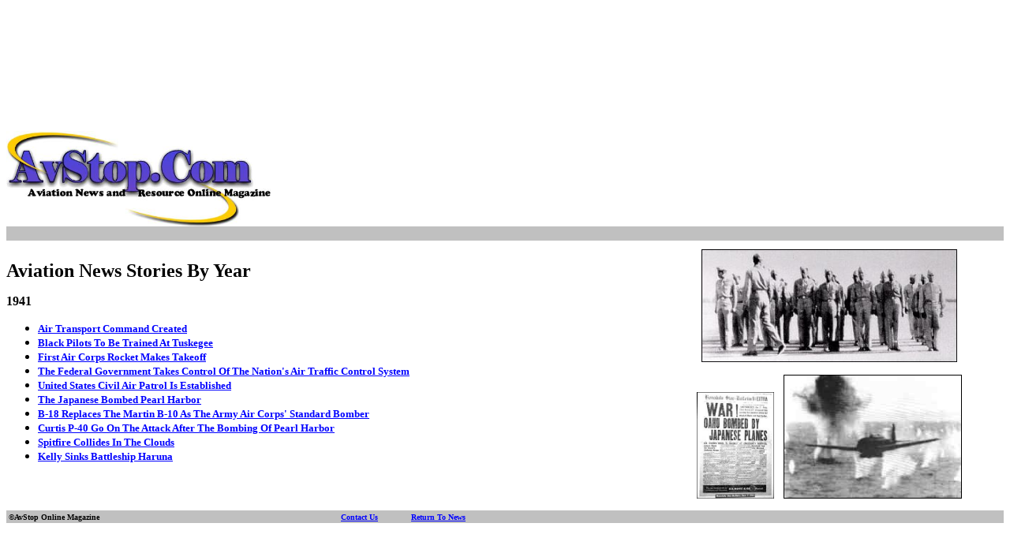

--- FILE ---
content_type: text/html
request_url: http://blog.avstop.com/news/1941.html
body_size: 5372
content:
<!doctype html public "-//w3c//dtd html 4.0 transitional//en">

<html><p align="center"><script type="text/javascript"><!--
google_ad_client = "pub-1318453117874325";
/* News */
google_ad_slot = "6601888807";
google_ad_width = 728;
google_ad_height = 90;
//-->
</script>
<script type="text/javascript"
src="http://pagead2.googlesyndication.com/pagead/show_ads.js">
</script>

<script type="text/javascript">
var gaJsHost = (("https:" == document.location.protocol) ? "https://ssl." : "http://www.");
document.write(unescape("%3Cscript src='" + gaJsHost + "google-analytics.com/ga.js' type='text/javascript'%3E%3C/script%3E"));
</script>
<script type="text/javascript">
try {
var pageTracker = _gat._getTracker("UA-8659897-1");
pageTracker._trackPageview();
} catch(err) {}</script>                            <head>   <meta http-equiv="Content-Type" content="text/html; charset=iso-8859-1">
   <meta name="Generator" content="Microsoft Word 97">
   <meta name="Template" content="C:\PROGRAM FILES\MICROSOFT OFFICE\OFFICE\html.dot">
   <meta name="GENERATOR" content="Mozilla/4.5 [en] (Win98; I) [Netscape]">
   <meta name="Author" content="">
   <meta name="KeyWords" content="Air Transport Command, Tuskegee Airmen, pearl harbor,">
   <title>Aviation News 1941</title>
	<p align="center"></head>
<body text="#000000" bgcolor="#FFFFFF" link="#0000FF" vlink="#3333FF" alink="#3333FF">
<br>&nbsp;
</p>
<table border="0" width="100%" id="table1" cellspacing="0" cellpadding="0" height="201">
	<tr>
		<td width="60%">
		<img border="0" src="../3avstop.gif.jpg" width="335" height="121"></td>
		<td width="5%">&nbsp;</td>
		<td width="35%">
		<p align="right">&nbsp;</td>
	</tr>
	<tr>
		<td width="101%" colspan="3" bgcolor="#C0C0C0">&nbsp;</td>
	</tr>
	<tr>
		<td width="101%" colspan="3"><font size="1">&nbsp;</font></td>
	</tr>
	<tr>
		<td width="60%" rowspan="2">
<b><font size="+2" color="#000000">Aviation News Stories By Year</font></b>
		<p>
<b>1941</b></p>

<ul>
<li>
<b><font size="2" face="Verdana"><a href="atcc.html">Air Transport
Command Created</a></font></b></li>

<li>
<b><font size="2" face="Verdana"><a href="bpt.html">Black Pilots To Be Trained
At Tuskegee</a></font></b></li>

<li>
<b><font size="2" face="Verdana"><a href="facr.html">First Air Corps Rocket
Makes Takeoff</a></font></b></li>

<li>
<b><font size="2" face="Verdana"><a href="fg.html">The Federal Government
Takes Control Of The Nation's Air Traffic Control System</a></font></b></li>

<li>
<b><font size="2" face="Verdana"><a href="usc.html">United States Civil
Air Patrol Is Established</a></font></b></li>

<li>
<b><font size="2" face="Verdana"><a href="pearl.html">The Japanese Bombed
Pearl Harbor</a></font></b></li>

<li>
<b><font size="2" face="Verdana"><a href="b18.html">B-18 Replaces The Martin
B-10 As The Army Air Corps' Standard Bomber</a></font></b></li>

<li>
<b><font size="2" face="Verdana"><a href="p40.html">Curtis P-40
Go On The Attack After The Bombing Of Pearl Harbor</a></font></b></li>

<li>
<b><font size="2" face="Verdana"><a href="clouds.html">Spitfire Collides
In The Clouds</a></font></b></li>

<li>
<b><font size="2" face="Verdana"><a href="ks.html">Kelly Sinks Battleship Haruna</a></font></b></li>
</ul>

		<p>&nbsp;</td>
		<td width="5%">&nbsp;</td>
		<td width="35%" rowspan="2">
		<p align="center">
	<img SRC="ta-3.jpg" height=143 width=324></p>
		<p align="center"><img SRC="pha1.jpg" height=135 width=98>&nbsp;&nbsp;
		<img SRC="attack.jpg" height=155 width=224 border="1"></td>
	</tr>
	<tr>
		<td width="5%">&nbsp;</td>
	</tr>
	<tr>
		<td colspan="3"><font size="1">&nbsp;</font></td>
	</tr>
	<tr>
		<td colspan="3" bgcolor="#C0C0C0"><font size="1">&nbsp;</font><b><font size="1" face="Verdana">©AvStop 
		Online</font><font size="2" face="Verdana">&nbsp;</font><font size="1" face="Verdana">Magazine
		</font><font size="2" face="Verdana">
		&nbsp;&nbsp;&nbsp;&nbsp;&nbsp;&nbsp;&nbsp;&nbsp;&nbsp;&nbsp;&nbsp;&nbsp;&nbsp;&nbsp;&nbsp;&nbsp;&nbsp;&nbsp;&nbsp;&nbsp;&nbsp;&nbsp;&nbsp;&nbsp;&nbsp;&nbsp;&nbsp;&nbsp;&nbsp;&nbsp;&nbsp;&nbsp;&nbsp;&nbsp;&nbsp;&nbsp;&nbsp;&nbsp;&nbsp;&nbsp;&nbsp;&nbsp;&nbsp;&nbsp;&nbsp;&nbsp;&nbsp;&nbsp;&nbsp;&nbsp;&nbsp;&nbsp;&nbsp;&nbsp;&nbsp;&nbsp;&nbsp;&nbsp;&nbsp;&nbsp;&nbsp;&nbsp;&nbsp;&nbsp;&nbsp;&nbsp;&nbsp;&nbsp;&nbsp;&nbsp;&nbsp;&nbsp;&nbsp;&nbsp;&nbsp;&nbsp; 
		&nbsp;&nbsp;&nbsp;&nbsp;&nbsp;&nbsp;&nbsp;&nbsp;</font><font size="1" face="Verdana"> </font>
		<span style="font-size: 12pt; font-family: Times New Roman">
		</font><font size="2" face="Verdana">&nbsp;&nbsp;&nbsp;&nbsp;&nbsp;&nbsp;&nbsp;&nbsp;&nbsp;&nbsp;&nbsp;&nbsp;
		<font color="#0000ff" size="2" face="Verdana">&nbsp;&nbsp;</font></font><font color="#0000ff" size="1" face="Verdana"><a href="mailto:info@avstop.org"><font color="#0000ff">Contact 
		Us</font></a></font><font color="#0000ff" size="2" face="Verdana">&nbsp;&nbsp;&nbsp;&nbsp;&nbsp;&nbsp;&nbsp;&nbsp;&nbsp;&nbsp;&nbsp;&nbsp;&nbsp;</font><font color="#0000ff" size="1" face="Verdana">
		</font><a href="http://avstop.com/news/index.html">
		<font color="#0000ff" size="1" face="Verdana">Return To News</font></a></b><font size="1">&nbsp;
		</font></td>
	</tr>
</table>
&nbsp;

&nbsp; </body>
</A>&nbsp;&nbsp;<footer>

</footer></html>











--- FILE ---
content_type: text/html; charset=utf-8
request_url: https://www.google.com/recaptcha/api2/aframe
body_size: 266
content:
<!DOCTYPE HTML><html><head><meta http-equiv="content-type" content="text/html; charset=UTF-8"></head><body><script nonce="cpvJbFUiEGBnyezOZE17rw">/** Anti-fraud and anti-abuse applications only. See google.com/recaptcha */ try{var clients={'sodar':'https://pagead2.googlesyndication.com/pagead/sodar?'};window.addEventListener("message",function(a){try{if(a.source===window.parent){var b=JSON.parse(a.data);var c=clients[b['id']];if(c){var d=document.createElement('img');d.src=c+b['params']+'&rc='+(localStorage.getItem("rc::a")?sessionStorage.getItem("rc::b"):"");window.document.body.appendChild(d);sessionStorage.setItem("rc::e",parseInt(sessionStorage.getItem("rc::e")||0)+1);localStorage.setItem("rc::h",'1769947393024');}}}catch(b){}});window.parent.postMessage("_grecaptcha_ready", "*");}catch(b){}</script></body></html>